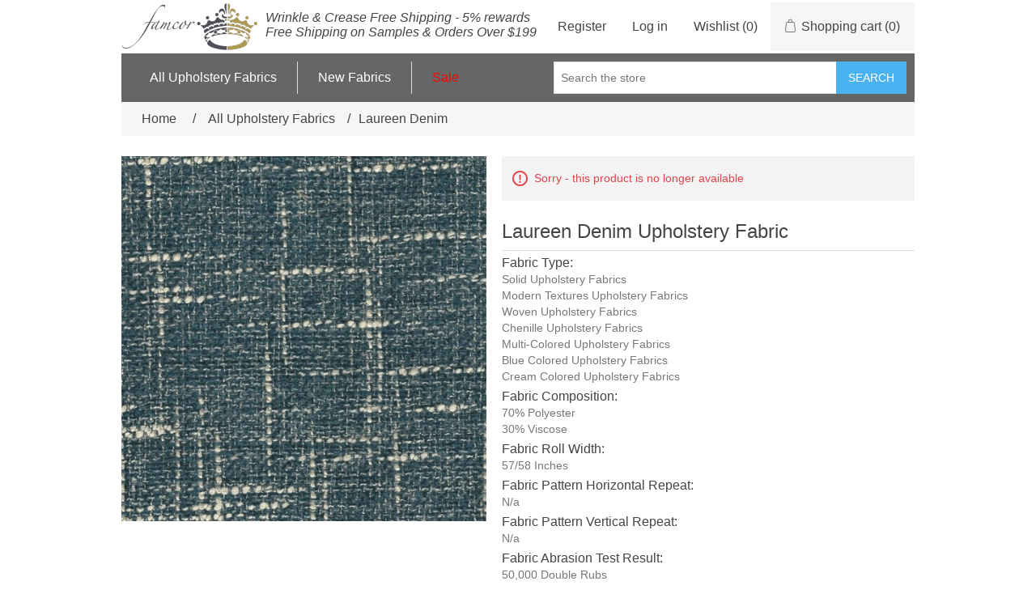

--- FILE ---
content_type: text/html; charset=utf-8
request_url: https://www.famcorfabrics.com/laureen-denim-solid-modern-textures-woven-chenille-multi-blue-cream-upholstery-fabric
body_size: 6812
content:
<!DOCTYPE html><html lang="en" dir="ltr" class="html-product-details-page"><head><title>Laureen Denim Upholstery Fabric - Home &amp; Business Upholstery Fabrics</title><meta charset="UTF-8"><meta name="description" content="Laureen Denim discounted designer upholstery fabric is sold by the yard. Laureen Denim upholstery fabric samples are available as well. Laureen Denim is perfect for any interior decorating, sofa, chair, sectional, drapery, curtains, couch and many more projects."><meta name="keywords" content="Laureen Denim Upholstery Fabric,70% Polyester Upholstery Fabric,30% Viscose Upholstery Fabric,Solid Upholstery Fabrics,Modern Textures Upholstery Fabrics,Woven Upholstery Fabrics,Chenille Upholstery Fabrics,Multi Colored Upholstery Fabrics,Blue Colored Upholstery Fabrics,Cream Colored Upholstery Fabrics,upholstery fabric by the yard,upholstery fabric sample,designer upholstery fabrics"><meta name="generator" content="nopCommerce"><meta name="viewport" content="width=device-width, initial-scale=1"><meta property="og:type" content="product"><meta property="og:title" content="Laureen Denim"><meta property="og:description" content="Laureen Denim discounted designer upholstery fabric is sold by the yard. Laureen Denim upholstery fabric samples are available as well. Laureen Denim is perfect for any interior decorating, sofa, chair, sectional, drapery, curtains, couch and many more projects."><meta property="og:image" content="https://www.famcorfabrics.com/images/thumbs/0004894_laureen-denim_550.jpeg"><meta property="og:image:url" content="https://www.famcorfabrics.com/images/thumbs/0004894_laureen-denim_550.jpeg"><meta property="og:url" content="https://www.famcorfabrics.com/laureen-denim-solid-modern-textures-woven-chenille-multi-blue-cream-upholstery-fabric"><meta property="og:site_name" content="Famcor Fabrics"><meta property="twitter:card" content="summary"><meta property="twitter:site" content="Famcor Fabrics"><meta property="twitter:title" content="Laureen Denim"><meta property="twitter:description" content="Laureen Denim discounted designer upholstery fabric is sold by the yard. Laureen Denim upholstery fabric samples are available as well. Laureen Denim is perfect for any interior decorating, sofa, chair, sectional, drapery, curtains, couch and many more projects."><meta property="twitter:image" content="https://www.famcorfabrics.com/images/thumbs/0004894_laureen-denim_550.jpeg"><meta property="twitter:url" content="https://www.famcorfabrics.com/laureen-denim-solid-modern-textures-woven-chenille-multi-blue-cream-upholstery-fabric"><script type="application/ld+json">{"@context":"https://schema.org","@type":"Product","name":"Laureen Denim","description":"<h2 class=\"fabric-details-header\">Fabric Type:</h2><a href=\"/solid-designer-upholstery-fabrics-drapery-interior-decorating\" title=\" Solid Upholstery Fabric Category\"> Solid Upholstery Fabrics</a><br /><a href=\"/modern-textures-designer-upholstery-fabrics-drapery-interior-decorating\" title=\" Modern Textures Upholstery Fabric Category\"> Modern Textures Upholstery Fabrics</a><br /><a href=\"/woven-designer-upholstery-fabrics-drapery-interior-decorating\" title=\" Woven Upholstery Fabric Category\"> Woven Upholstery Fabrics</a><br /><a href=\"/chenille-designer-upholstery-fabrics-drapery-interior-decorating\" title=\" Chenille Upholstery Fabric Category\"> Chenille Upholstery Fabrics</a><br /><a href=\"/multi-designer-upholstery-fabrics-drapery-interior-decorating\" title=\" Multi-Colored Upholstery Fabric Category\"> Multi-Colored Upholstery Fabrics</a><br /><a href=\"/blue-designer-upholstery-fabrics-drapery-interior-decorating\" title=\" Blue Colored Upholstery Fabric Category\"> Blue Colored Upholstery Fabrics</a><br /><a href=\"/cream-designer-upholstery-fabrics-drapery-interior-decorating\" title=\" Cream Colored Upholstery Fabric Category\"> Cream Colored Upholstery Fabrics</a><h2 class=\"fabric-details-header\">Fabric Composition:</h2><a href=\"/upholstery-fabric-types#polyester\" title=\"Polyester (Microfiber) is a extremely common synthetic fiber that makes for soft&#44; comfortable and easy to clean upholstery fabrics.\">70% Polyester</a><br /><a href=\"/upholstery-fabric-types#rayon\" title=\"Rayon (Viscose) is a semi-synthetic fiber typically blended with other fibers and an affordable&#44; close to the comfort of natural fiber upholstery fabrics.\">30% Viscose</a><h2 class=\"fabric-details-header\">Fabric Roll Width:</h2>57/58 Inches<h2 class=\"fabric-details-header\">Fabric Pattern Horizontal Repeat:</h2> N/a<h2 class=\"fabric-details-header\">Fabric Pattern Vertical Repeat:</h2> N/a<h2 class=\"fabric-details-header\">Fabric Abrasion Test Result:</h2> 50&#44;000 Double Rubs<h2 class=\"fabric-details-header\">Fabric Cleaning Code:</h2><a href=\"/CleaningCodes#S\" title=\"Upholstery Fabrics with a cleaning Code of 'S' should be cleaned with solvent based or dry cleaning agents...\">S</a><div class=\"fabric-details-description\"><p><span class=\"fabric-stock\">Minimum 5 yard order required.  Typically ships within 24 business hours.</span> <span class=\"fabric-photo-size\">The product photo is a 6 inch square section of Laureen Denim upholstery fabric.</span></p></div>","image":"https://www.famcorfabrics.com/images/thumbs/0004894_laureen-denim_550.jpeg","brand":[],"offers":{"@type":"Offer","url":"https://www.famcorfabrics.com/laureen-denim-solid-modern-textures-woven-chenille-multi-blue-cream-upholstery-fabric","availability":"https://schema.org/OutOfStock","price":"0.00","priceCurrency":"USD"},"review":[],"hasVariant":[]}</script><script type="application/ld+json">{"@context":"https://schema.org","@type":"BreadcrumbList","itemListElement":[{"@type":"ListItem","position":1,"item":{"@id":"https://www.famcorfabrics.com/all-patterns-designer-upholstery-fabrics-drapery-interior-decorating","name":"All Upholstery Fabrics"}},{"@type":"ListItem","position":2,"item":{"@id":"https://www.famcorfabrics.com/laureen-denim-solid-modern-textures-woven-chenille-multi-blue-cream-upholstery-fabric","name":"Laureen Denim"}}]}</script><link rel="stylesheet" href="/css/flb3udhg7olhwdphrmn6eg.styles.css?v=aBqfyhllWpnC0AwF60jy2r_VMXg"><script async src='https://www.googletagmanager.com/gtag/js?id=G-200HL2E2D2' type="d313fd1bf6fce5b69ab36fa8-text/javascript"></script><script type="d313fd1bf6fce5b69ab36fa8-text/javascript">function gtag(){dataLayer.push(arguments)}window.dataLayer=window.dataLayer||[];gtag("js",new Date);gtag("config","G-200HL2E2D2")</script><script type="d313fd1bf6fce5b69ab36fa8-text/javascript">(function(n,t,i,r,u){var o,f,e;n[u]=n[u]||[];o=function(){var t={ti:"26014911"};t.q=n[u];n[u]=new UET(t);n[u].push("pageLoad")};f=t.createElement(i);f.src=r;f.async=1;f.onload=f.onreadystatechange=function(){var n=this.readyState;n&&n!=="loaded"&&n!=="complete"||(o(),f.onload=f.onreadystatechange=null)};e=t.getElementsByTagName(i)[0];e.parentNode.insertBefore(f,e)})(window,document,"script","//bat.bing.com/bat.js","uetq")</script><link rel="canonical" href="https://www.famcorfabrics.com/laureen-denim-solid-modern-textures-woven-chenille-multi-blue-cream-upholstery-fabric"><link href="https://www.famcorfabrics.com/blog/rss/1" rel="alternate" type="application/rss+xml" title="Famcor Fabrics: Blog"><body><input name="__RequestVerificationToken" type="hidden" value="CfDJ8H4-tnJvJ75DniXXZXKTXmY-6S6IJTkM19EAfUpXFqrVeTnGuuoGxJb8BBSkuq-6Mnp53Tkx61Mxu27xyk6puV77z0IK7i7M3GR5qZDsBp9DWe1KIEmg638-s2GLf6GvhuI-hpnvCI3dXCCrF8kOAdo"><div class="ajax-loading-block-window" style="display:none"></div><div id="dialog-notifications-success" role="status" aria-live="polite" aria-atomic="true" title="Notification" style="display:none"></div><div id="dialog-notifications-error" role="alert" aria-live="assertive" aria-atomic="true" title="Error" style="display:none"></div><div id="dialog-notifications-warning" role="alert" aria-live="assertive" aria-atomic="true" title="Warning" style="display:none"></div><div id="bar-notification" class="bar-notification-container" role="status" aria-live="polite" aria-atomic="true" data-close="Close"></div><div class="master-wrapper-page"><div class="header"><a class="skip" href="#main">Skip navigation</a><div class="header-upper"><div class="header-logo"><a href="/"> <img alt="Famcor Fabrics" src="https://www.famcorfabrics.com/images/thumbs/0004058.png"> </a></div><div class="header-selectors-wrapper"></div><div class="header-links-wrapper"><div class="header-links"><ul><li><a href="/register?returnUrl=%2Flaureen-denim-solid-modern-textures-woven-chenille-multi-blue-cream-upholstery-fabric" class="ico-register">Register</a><li><a href="/login?returnUrl=%2Flaureen-denim-solid-modern-textures-woven-chenille-multi-blue-cream-upholstery-fabric" class="ico-login">Log in</a><li><a href="/wishlist" class="ico-wishlist"> <span class="wishlist-label">Wishlist</span> <span class="wishlist-qty">(0)</span> </a><li id="topcartlink"><a href="/cart" class="ico-cart"> <span class="cart-label">Shopping cart</span> <span class="cart-qty">(0)</span> </a></ul></div><div id="flyout-cart" class="flyout-cart"><div class="mini-shopping-cart"><div class="count">You have no items in your shopping cart.</div></div></div></div></div><div class="header-lower"><div class="header-menu"><ul class="top-menu notmobile"><li><a href="/all-patterns-designer-upholstery-fabrics-drapery-interior-decorating">All Upholstery Fabrics </a><div class="sublist-toggle"></div><ul class="sublist first-level"><li><a href="/upholstery-fabric-sale">Sale </a><li><a href="/color-designer-upholstery-fabrics-drapery-interior-decorating">Color </a><div class="sublist-toggle"></div><ul class="sublist"><li><a href="/beige-designer-upholstery-fabrics-drapery-interior-decorating">Beige </a><li><a href="/black-designer-upholstery-fabrics-drapery-interior-decorating">Black </a><li><a href="/blue-designer-upholstery-fabrics-drapery-interior-decorating">Blue </a><li><a href="/brown-designer-upholstery-fabrics-drapery-interior-decorating">Brown </a><li><a href="/cream-designer-upholstery-fabrics-drapery-interior-decorating">Cream </a><li><a href="/green-designer-upholstery-fabrics-drapery-interior-decorating">Green </a><li><a href="/grey-designer-upholstery-fabrics-drapery-interior-decorating">Grey </a><li><a href="/multi-designer-upholstery-fabrics-drapery-interior-decorating">Multi </a><li><a href="/orange-designer-upholstery-fabrics-drapery-interior-decorating">Orange </a><li><a href="/pink-designer-upholstery-fabrics-drapery-interior-decorating">Pink </a><li><a href="/purple-designer-upholstery-fabrics-drapery-interior-decorating">Purple </a><li><a href="/red-designer-upholstery-fabrics-drapery-interior-decorating">Red </a><li><a href="/white-designer-upholstery-fabrics-drapery-interior-decorating">White </a><li><a href="/yellow-designer-upholstery-fabrics-drapery-interior-decorating">Yellow </a></ul><li><a href="/boucle-designer-upholstery-fabrics-drapery-interior-decorating">Boucle </a><li><a href="/chenille-designer-upholstery-fabrics-drapery-interior-decorating">Chenille </a><li><a href="/corduroy-designer-upholstery-fabrics-drapery-interior-decorating">Corduroy </a><li><a href="/cotton-designer-upholstery-fabrics-drapery-interior-decorating">Cotton </a><li><a href="/contemporary-geometric-designer-upholstery-fabrics-drapery-interior-decorating">Decorative </a><li><a href="/designer-print-designer-upholstery-fabrics-drapery-interior-decorating">Designer print </a><li><a href="/drapery-designer-upholstery-fabrics-drapery-interior-decorating">Drapery </a><li><a href="/faux-leather-designer-upholstery-fabrics-drapery-interior-decorating">Faux leather </a><li><a href="/floral-designer-upholstery-fabrics-drapery-interior-decorating">Floral </a><li><a href="/jacquard-designer-upholstery-fabrics-drapery-interior-decorating">Jacquard </a><li><a href="/linen-designer-upholstery-fabrics-drapery-interior-decorating">Linen </a><li><a href="/modern-textures-designer-upholstery-fabrics-drapery-interior-decorating">Modern textures </a><li><a href="/solid-designer-upholstery-fabrics-drapery-interior-decorating">Solid </a><li><a href="/stripes-designer-upholstery-fabrics-drapery-interior-decorating">Stripes </a><li><a href="/suede-designer-upholstery-fabrics-drapery-interior-decorating">Suede </a><li><a href="/velvet-designer-upholstery-fabrics-drapery-interior-decorating">Velvet </a><li><a href="/vinyl-designer-upholstery-fabrics-drapery-interior-decorating">Vinyl </a><li><a href="/woven-designer-upholstery-fabrics-drapery-interior-decorating">Woven </a></ul><li><a href="/newproducts">New Fabrics</a><li><a href="/upholstery-fabric-sale"><span class="top-menu-sale-link">Sale</span></a></ul><div class="menu-toggle" tabindex="0" role="button" aria-controls="aria-categories-mobile-ul">Menu</div><ul class="top-menu mobile"><li><a href="/all-patterns-designer-upholstery-fabrics-drapery-interior-decorating">All Upholstery Fabrics </a><div class="sublist-toggle"></div><ul class="sublist first-level"><li><a href="/upholstery-fabric-sale">Sale </a><li><a href="/color-designer-upholstery-fabrics-drapery-interior-decorating">Color </a><div class="sublist-toggle"></div><ul class="sublist"><li><a href="/beige-designer-upholstery-fabrics-drapery-interior-decorating">Beige </a><li><a href="/black-designer-upholstery-fabrics-drapery-interior-decorating">Black </a><li><a href="/blue-designer-upholstery-fabrics-drapery-interior-decorating">Blue </a><li><a href="/brown-designer-upholstery-fabrics-drapery-interior-decorating">Brown </a><li><a href="/cream-designer-upholstery-fabrics-drapery-interior-decorating">Cream </a><li><a href="/green-designer-upholstery-fabrics-drapery-interior-decorating">Green </a><li><a href="/grey-designer-upholstery-fabrics-drapery-interior-decorating">Grey </a><li><a href="/multi-designer-upholstery-fabrics-drapery-interior-decorating">Multi </a><li><a href="/orange-designer-upholstery-fabrics-drapery-interior-decorating">Orange </a><li><a href="/pink-designer-upholstery-fabrics-drapery-interior-decorating">Pink </a><li><a href="/purple-designer-upholstery-fabrics-drapery-interior-decorating">Purple </a><li><a href="/red-designer-upholstery-fabrics-drapery-interior-decorating">Red </a><li><a href="/white-designer-upholstery-fabrics-drapery-interior-decorating">White </a><li><a href="/yellow-designer-upholstery-fabrics-drapery-interior-decorating">Yellow </a></ul><li><a href="/boucle-designer-upholstery-fabrics-drapery-interior-decorating">Boucle </a><li><a href="/chenille-designer-upholstery-fabrics-drapery-interior-decorating">Chenille </a><li><a href="/corduroy-designer-upholstery-fabrics-drapery-interior-decorating">Corduroy </a><li><a href="/cotton-designer-upholstery-fabrics-drapery-interior-decorating">Cotton </a><li><a href="/contemporary-geometric-designer-upholstery-fabrics-drapery-interior-decorating">Decorative </a><li><a href="/designer-print-designer-upholstery-fabrics-drapery-interior-decorating">Designer print </a><li><a href="/drapery-designer-upholstery-fabrics-drapery-interior-decorating">Drapery </a><li><a href="/faux-leather-designer-upholstery-fabrics-drapery-interior-decorating">Faux leather </a><li><a href="/floral-designer-upholstery-fabrics-drapery-interior-decorating">Floral </a><li><a href="/jacquard-designer-upholstery-fabrics-drapery-interior-decorating">Jacquard </a><li><a href="/linen-designer-upholstery-fabrics-drapery-interior-decorating">Linen </a><li><a href="/modern-textures-designer-upholstery-fabrics-drapery-interior-decorating">Modern textures </a><li><a href="/solid-designer-upholstery-fabrics-drapery-interior-decorating">Solid </a><li><a href="/stripes-designer-upholstery-fabrics-drapery-interior-decorating">Stripes </a><li><a href="/suede-designer-upholstery-fabrics-drapery-interior-decorating">Suede </a><li><a href="/velvet-designer-upholstery-fabrics-drapery-interior-decorating">Velvet </a><li><a href="/vinyl-designer-upholstery-fabrics-drapery-interior-decorating">Vinyl </a><li><a href="/woven-designer-upholstery-fabrics-drapery-interior-decorating">Woven </a></ul><li><a href="/newproducts">New Fabrics</a></ul></div><div class="search-box store-search-box"><form method="get" id="small-search-box-form" action="/search"><input type="text" class="search-box-text" id="small-searchterms" autocomplete="off" name="q" placeholder="Search the store" aria-label="Search store"> <button type="submit" class="button-1 search-box-button">Search</button></form></div></div></div><div class="master-wrapper-content" id="main" role="main"><div class="master-column-wrapper"><div class="breadcrumb"><ul><li><span> <a href="/"> <span>Home</span> </a> </span> <span class="delimiter">/</span><li><a href="/all-patterns-designer-upholstery-fabrics-drapery-interior-decorating"> <span>All Upholstery Fabrics</span> </a> <span class="delimiter">/</span><li><strong class="current-item">Laureen Denim</strong> <span id="/laureen-denim-solid-modern-textures-woven-chenille-multi-blue-cream-upholstery-fabric"></span></ul></div><div class="center-1"><div class="page product-details-page"><div class="page-body"><form method="post" id="product-details-form"><div data-productid="9712"><div class="product-essential"><div class="gallery"><div class="picture-gallery"><div class="picture"><a href="https://www.famcorfabrics.com/images/thumbs/0004894_laureen-denim.jpeg" title="Laureen Denim Upholstery Fabric" id="main-product-img-lightbox-anchor-9712"> <img alt="Picture of Laureen Denim upholstery fabric." src="https://www.famcorfabrics.com/images/thumbs/0004894_laureen-denim_550.jpeg" title="Laureen Denim Upholstery Fabric" id="main-product-img-9712"> </a></div></div></div><div class="overview"><div class="discontinued-product"><h4>Sorry - this product is no longer available</h4></div><div class="product-name"><h1>Laureen Denim</h1></div><div class="short-description"><h2 class="fabric-details-header">Fabric Type:</h2><a href="/solid-designer-upholstery-fabrics-drapery-interior-decorating" title=" Solid Upholstery Fabric Category"> Solid Upholstery Fabrics</a><br><a href="/modern-textures-designer-upholstery-fabrics-drapery-interior-decorating" title=" Modern Textures Upholstery Fabric Category"> Modern Textures Upholstery Fabrics</a><br><a href="/woven-designer-upholstery-fabrics-drapery-interior-decorating" title=" Woven Upholstery Fabric Category"> Woven Upholstery Fabrics</a><br><a href="/chenille-designer-upholstery-fabrics-drapery-interior-decorating" title=" Chenille Upholstery Fabric Category"> Chenille Upholstery Fabrics</a><br><a href="/multi-designer-upholstery-fabrics-drapery-interior-decorating" title=" Multi-Colored Upholstery Fabric Category"> Multi-Colored Upholstery Fabrics</a><br><a href="/blue-designer-upholstery-fabrics-drapery-interior-decorating" title=" Blue Colored Upholstery Fabric Category"> Blue Colored Upholstery Fabrics</a><br><a href="/cream-designer-upholstery-fabrics-drapery-interior-decorating" title=" Cream Colored Upholstery Fabric Category"> Cream Colored Upholstery Fabrics</a><h2 class="fabric-details-header">Fabric Composition:</h2><a href="/upholstery-fabric-types#polyester" title="Polyester (Microfiber) is a extremely common synthetic fiber that makes for soft, comfortable and easy to clean upholstery fabrics.">70% Polyester</a><br><a href="/upholstery-fabric-types#rayon" title="Rayon (Viscose) is a semi-synthetic fiber typically blended with other fibers and an affordable, close to the comfort of natural fiber upholstery fabrics.">30% Viscose</a><h2 class="fabric-details-header">Fabric Roll Width:</h2>57/58 Inches<h2 class="fabric-details-header">Fabric Pattern Horizontal Repeat:</h2>N/a<h2 class="fabric-details-header">Fabric Pattern Vertical Repeat:</h2>N/a<h2 class="fabric-details-header">Fabric Abrasion Test Result:</h2>50&#44;000 Double Rubs<h2 class="fabric-details-header">Fabric Cleaning Code:</h2><a href="/CleaningCodes#S" title="Upholstery Fabrics with a cleaning Code of 'S' should be cleaned with solvent based or dry cleaning agents...">S</a><div class="fabric-details-description"><p><span class="fabric-stock">Minimum 5 yard order required. Typically ships within 24 business hours.</span> <span class="fabric-photo-size">The product photo is a 6 inch square section of Laureen Denim upholstery fabric.</span></div></div><div class="product-reviews-overview"><div class="product-review-box"><div class="rating"><div style="width:0%"></div></div></div></div><div class="overview-buttons"><div class="compare-products"><button type="button" class="button-2 add-to-compare-list-button" onclick="if (!window.__cfRLUnblockHandlers) return false; return AjaxCart.addproducttocomparelist(&#34;/compareproducts/add/9712&#34;),!1" data-cf-modified-d313fd1bf6fce5b69ab36fa8-="">Add to Compare</button></div></div><div class="product-share-button"><script src="//s7.addthis.com/js/300/addthis_widget.js#pubid=ra-520d3404495ff495" async type="d313fd1bf6fce5b69ab36fa8-text/javascript"></script></div></div></div><div class="product-collateral"><div class="product-variant-list"><div class="no-associated-products">Sorry, this product is not available.</div></div><div class="product-tags-box"><div class="title"><strong>Upholstery Fabric Tags</strong></div><div class="product-tags-list"><ul><li class="tag"><a href="/upholstery-fabric" class="producttag"> upholstery fabric </a> <span>(670)</span><li class="separator">,<li class="tag"><a href="/designer-upholstery-fabric" class="producttag"> designer upholstery fabric </a> <span>(670)</span><li class="separator">,<li class="tag"><a href="/discount-upholstery-fabric" class="producttag"> discount upholstery fabric </a> <span>(670)</span><li class="separator">,<li class="tag"><a href="/interior-decorating-fabric" class="producttag"> interior decorating fabric </a> <span>(670)</span><li class="separator">,<li class="tag"><a href="/interior-design-fabric" class="producttag"> interior design fabric </a> <span>(670)</span><li class="separator">,<li class="tag"><a href="/furniture-fabric" class="producttag"> furniture fabric </a> <span>(670)</span><li class="separator">,<li class="tag"><a href="/polyester" class="producttag"> Polyester </a> <span>(518)</span><li class="separator">,<li class="tag"><a href="/denim" class="producttag"> Denim </a> <span>(5)</span></ul></div></div></div></div><input name="__RequestVerificationToken" type="hidden" value="CfDJ8H4-tnJvJ75DniXXZXKTXmY-6S6IJTkM19EAfUpXFqrVeTnGuuoGxJb8BBSkuq-6Mnp53Tkx61Mxu27xyk6puV77z0IK7i7M3GR5qZDsBp9DWe1KIEmg638-s2GLf6GvhuI-hpnvCI3dXCCrF8kOAdo"></form><div class="page product-reviews"><div class="result review-already-added">Only registered users can write reviews</div></div></div></div></div></div></div><div class="footer"><div class="footer-upper"><div class="footer-block information"><div class="title"><strong>Information</strong></div><ul class="list"><li><a href="/sitemap">Sitemap</a><li><a href="/aboutus">About Us</a><li><a href="/cleaningcodes">Upholstery Fabric Cleaning Codes</a><li><a href="/conditionsofuse">Terms of Service</a><li><a href="/discontinued-upholstery-fabrics">Discontinued Upholstery Fabrics</a><li><a href="/latest-upholstery-fabrics-on-sale">Latest Upholstery Fabrics On Sale</a><li><a href="/people-we-recommend">People We Recommend</a><li><a href="/kb">Knowledge Base</a><li><a href="/privacyinfo">Privacy Policy</a><li><a href="/shippinginfo">Shipping &amp; Returns</a><li><a href="/wholesalecustomers">Wholesale Customers</a></ul></div><div class="footer-block customer-service"><div class="title"><strong>Customer service</strong></div><ul class="list"><li><a href="/search">Search</a><li><a href="/blog">Upholstery Fabric Blog</a><li><a href="/recentlyviewedproducts">Recently viewed</a><li><a href="/compareproducts">Compare products list</a><li><a href="/newproducts">New Fabrics</a><li><a href="/visual-upholstery-fabric-calculator">Visual Upholstery Fabric Calculator: How Much Do You Need?</a><li><a href="/kb">Knowledge Base</a><li><a href="/wholesalecustomers">Wholesale Customers</a></ul></div><div class="footer-block my-account"><div class="title"><strong>My account</strong></div><ul class="list"><li><a href="/customer/info">My account</a><li><a href="/order/history">Orders</a><li><a href="/customer/addresses">Addresses</a><li><a href="/cart">Shopping cart</a><li><a href="/wishlist">Wishlist</a><li><a href="/contactus">Contact Us</a></ul></div><div class="footer-block follow-us"><div class="social"><div class="title"><strong>Follow us</strong></div><ul class="networks"><li class="facebook"><a href="https://www.facebook.com/FamcorFabrics" target="_blank" rel="noopener noreferrer">Facebook</a><li class="twitter"><a href="https://twitter.com/FamcorFabrics" target="_blank" rel="noopener noreferrer">Twitter</a></ul></div><div class="newsletter"><div class="title"><strong>Newsletter</strong></div><div class="newsletter-subscribe" id="newsletter-subscribe-block"><div class="newsletter-email"><input id="newsletter-email" class="newsletter-subscribe-text" placeholder="Enter your email here..." aria-label="Sign up for our newsletter" type="email" name="NewsletterEmail"> <button type="button" id="newsletter-subscribe-button" class="button-1 newsletter-subscribe-button">Subscribe</button></div><div class="newsletter-validation"><span id="subscribe-loading-progress" style="display:none" class="please-wait">Wait...</span> <span class="field-validation-valid" data-valmsg-for="NewsletterEmail" data-valmsg-replace="true"></span></div></div><div class="newsletter-result" id="newsletter-result-block"></div></div></div></div><div class="footer-lower"><div class="footer-info"><span class="footer-disclaimer">Copyright &copy; 2026 Famcor Fabrics. All rights reserved.</span></div><div class="footer-powered-by">Powered by <a href="https://www.nopcommerce.com/" target="_blank" rel="nofollow">nopCommerce</a></div><div class="footer-managed-by">Managed by <a href="https://www.mwvesp.com/">MWVESP</a></div></div><table border="0" cellpadding="10" cellspacing="0" align="center"><tr><td align="center"><tr><td align="center"><a href="https://www.paypal.com/webapps/mpp/paypal-popup" title="How PayPal Works" onclick="if (!window.__cfRLUnblockHandlers) return false; return window.open(&#34;https://www.paypal.com/webapps/mpp/paypal-popup&#34;,&#34;WIPaypal&#34;,&#34;toolbar=no, location=no, directories=no, status=no, menubar=no, scrollbars=yes, resizable=yes, width=1060, height=700&#34;),!1" data-cf-modified-d313fd1bf6fce5b69ab36fa8-=""><img src="https://www.paypalobjects.com/webstatic/mktg/logo/AM_mc_vs_dc_ae.jpg" border="0" alt="PayPal Acceptance Mark"></a></table></div></div><script src="/js/ugb2rim6qtxni-qfi-iama.scripts.js?v=g1zKjCcpM9evxZEaM4IwhFmEG_0" type="d313fd1bf6fce5b69ab36fa8-text/javascript"></script><script src="/lib_npm/magnific-popup/jquery.magnific-popup.min.js?v=9ZYGlb-0AE93Pd_kAPolsQgqmJI" type="d313fd1bf6fce5b69ab36fa8-text/javascript"></script><script type="d313fd1bf6fce5b69ab36fa8-text/javascript">$(function(){$("#main-product-img-lightbox-anchor-9712").magnificPopup({type:"image"})})</script><script type="d313fd1bf6fce5b69ab36fa8-text/javascript">$(function(){$(".header").on("mouseenter","#topcartlink",function(){$("#flyout-cart").addClass("active")});$(".header").on("mouseleave","#topcartlink",function(){$("#flyout-cart").removeClass("active")});$(".header").on("mouseenter","#flyout-cart",function(){$("#flyout-cart").addClass("active")});$(".header").on("mouseleave","#flyout-cart",function(){$("#flyout-cart").removeClass("active")})})</script><script type="d313fd1bf6fce5b69ab36fa8-text/javascript">$(function(){$(".menu-toggle").on("click",function(){$(this).siblings(".top-menu.mobile").slideToggle("slow")});$(".menu-toggle").on("keydown",function(n){(n.keyCode===13||n.keyCode===32)&&(n.preventDefault(),$(this).siblings(".top-menu.mobile").slideToggle("slow"))});$(".top-menu.mobile .sublist-toggle").on("click",function(){$(this).siblings(".sublist").slideToggle("slow")})})</script><script type="d313fd1bf6fce5b69ab36fa8-text/javascript">$("#small-search-box-form").on("submit",function(n){if(n.preventDefault(),$("#small-searchterms").val()==""){alert("Please enter some search keyword");$("#small-searchterms").focus();return}var t=document.getElementById("small-search-box-form"),i=new FormData(t);window.location.href=`/search?${new URLSearchParams(i).toString()}`})</script><script type="d313fd1bf6fce5b69ab36fa8-text/javascript">$(function(){var n=new Map,t,i;$("#small-searchterms").autocomplete({delay:500,minLength:3,source:function(t,i){var e=t.term&&t.term.trim().toLowerCase(),u=$("#SearchCategoryId"),o=u.length==0?0:u.val(),f={term:e,categoryId:o},r=JSON.stringify(f);if(n.has(r)){i(n.get(r));return}$.getJSON("/catalog/searchtermautocomplete",f,function(t){n.set(r,t);i(t)})},appendTo:".search-box",select:function(n,t){return $("#small-searchterms").val(t.item.label),setLocation(t.item.producturl),!1},open:function(){t&&(i=document.getElementById("small-searchterms").value,$(".ui-autocomplete").append('<li class="ui-menu-item" role="presentation"><a href="/search?q='+i+'">View all results...<\/a><\/li>'))}}).focus(function(){$(this).autocomplete("search",$(this).val())}).data("ui-autocomplete")._renderItem=function(n,i){var r=i.label;return t=i.showlinktoresultsearch,r=htmlEncode(r),imageWidth="50",$("<li><\/li>").data("item.autocomplete",i).append("<a><img src='"+i.productpictureurl+"' width='"+imageWidth+"'><span>"+r+"<\/span><\/a>").appendTo(n)}})</script><script type="d313fd1bf6fce5b69ab36fa8-text/javascript">var localized_data={AjaxCartFailure:"Failed to add the product. Please refresh the page and try one more time."};AjaxCart.init(!1,".header-links .cart-qty",".header-links .wishlist-qty","#flyout-cart",localized_data)</script><script type="d313fd1bf6fce5b69ab36fa8-text/javascript">async function getCaptchaToken(n,t,i){var r="";if(i)for(grecaptcha.ready(()=>{grecaptcha.execute(t,{action:n}).then(n=>{r=n})});r=="";)await new Promise(n=>setTimeout(n,100));else r=$('#newsletter-subscribe-block .captcha-box textarea[name="g-recaptcha-response"').val();return r}async function newsletter_subscribe(n){var r=$("#subscribe-loading-progress"),t,i;r.show();t="";!1&&(t=await getCaptchaToken("SubscribeNewsletter","6Ld1IpEcAAAAAPqDHQh2P9u_GlYEX_va0CKobvl9",!0));i={subscribe:n,email:$("#newsletter-email").val(),"g-recaptcha-response":t};addAntiForgeryToken(i);$.ajax({cache:!1,type:"POST",url:"/subscribenewsletter",data:i,success:function(n){$("#newsletter-result-block").html(n.Result);n.Success?($("#newsletter-subscribe-block").hide(),$("#newsletter-result-block").show()):$("#newsletter-result-block").fadeIn("slow").delay(2e3).fadeOut("slow")},error:function(){alert("Failed to subscribe.")},complete:function(){r.hide()}})}$(function(){$("#newsletter-subscribe-button").on("click",function(){newsletter_subscribe("true")});$("#newsletter-email").on("keydown",function(n){if(n.keyCode==13)return $("#newsletter-subscribe-button").trigger("click"),!1})})</script><script type="d313fd1bf6fce5b69ab36fa8-text/javascript">$(function(){$(".footer-block .title").on("click",function(){var n=window,t="inner",i;"innerWidth"in window||(t="client",n=document.documentElement||document.body);i={width:n[t+"Width"],height:n[t+"Height"]};i.width<769&&$(this).siblings(".list").slideToggle("slow")})})</script><script type="d313fd1bf6fce5b69ab36fa8-text/javascript">$(function(){$(".block .title").on("click",function(){var n=window,t="inner",i;"innerWidth"in window||(t="client",n=document.documentElement||document.body);i={width:n[t+"Width"],height:n[t+"Height"]};i.width<1001&&$(this).siblings(".listbox").slideToggle("slow")})})</script><script defer src="https://static.cloudflareinsights.com/beacon.min.js/vcd15cbe7772f49c399c6a5babf22c1241717689176015" integrity="sha512-ZpsOmlRQV6y907TI0dKBHq9Md29nnaEIPlkf84rnaERnq6zvWvPUqr2ft8M1aS28oN72PdrCzSjY4U6VaAw1EQ==" data-cf-beacon='{"version":"2024.11.0","token":"1963958dc82b4be594be4d8c91b6f325","r":1,"server_timing":{"name":{"cfCacheStatus":true,"cfEdge":true,"cfExtPri":true,"cfL4":true,"cfOrigin":true,"cfSpeedBrain":true},"location_startswith":null}}' crossorigin="anonymous"></script>
<script src="/cdn-cgi/scripts/7d0fa10a/cloudflare-static/rocket-loader.min.js" data-cf-settings="d313fd1bf6fce5b69ab36fa8-|49" defer></script>